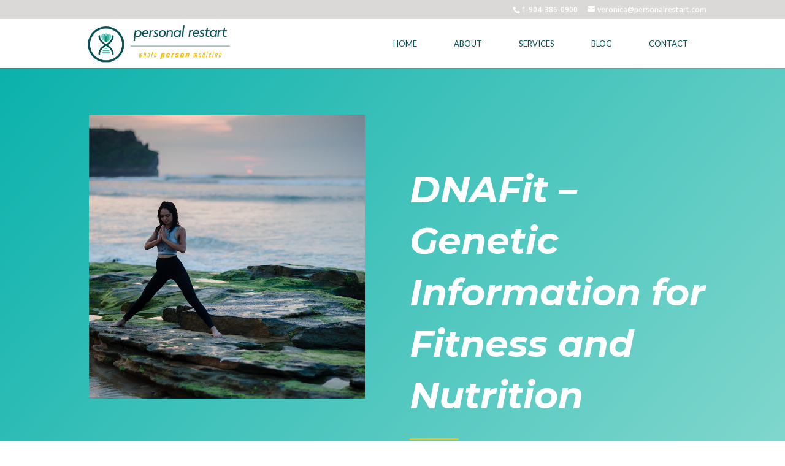

--- FILE ---
content_type: text/html; charset=UTF-8
request_url: https://www.personalrestart.com/dnafit/
body_size: 12289
content:
<!DOCTYPE html>
<html lang="en-US">
<head>
	<meta charset="UTF-8" />
<meta http-equiv="X-UA-Compatible" content="IE=edge">
	<link rel="pingback" href="https://www.personalrestart.com/xmlrpc.php" />

	<script type="text/javascript">
		document.documentElement.className = 'js';
	</script>

	<script>var et_site_url='https://www.personalrestart.com';var et_post_id='203230';function et_core_page_resource_fallback(a,b){"undefined"===typeof b&&(b=a.sheet.cssRules&&0===a.sheet.cssRules.length);b&&(a.onerror=null,a.onload=null,a.href?a.href=et_site_url+"/?et_core_page_resource="+a.id+et_post_id:a.src&&(a.src=et_site_url+"/?et_core_page_resource="+a.id+et_post_id))}
</script><meta name='robots' content='index, follow, max-image-preview:large, max-snippet:-1, max-video-preview:-1' />

	<!-- This site is optimized with the Yoast SEO plugin v15.9.2 - https://yoast.com/wordpress/plugins/seo/ -->
	<title>DNAFit | Personal Restart</title>
	<link rel="canonical" href="https://www.personalrestart.com/dnafit/" />
	<meta property="og:locale" content="en_US" />
	<meta property="og:type" content="article" />
	<meta property="og:title" content="DNAFit | Personal Restart" />
	<meta property="og:url" content="https://www.personalrestart.com/dnafit/" />
	<meta property="og:site_name" content="Personal Restart" />
	<meta property="article:publisher" content="https://www.facebook.com/PersonalRestart/" />
	<meta property="article:modified_time" content="2018-07-23T22:18:34+00:00" />
	<meta name="twitter:card" content="summary_large_image" />
	<meta name="twitter:site" content="@Personalrestart" />
	<meta name="twitter:label1" content="Est. reading time">
	<meta name="twitter:data1" content="17 minutes">
	<script type="application/ld+json" class="yoast-schema-graph">{"@context":"https://schema.org","@graph":[{"@type":"Organization","@id":"https://www.personalrestart.com/#organization","name":"Personal Restart","url":"https://www.personalrestart.com/","sameAs":["https://www.facebook.com/PersonalRestart/","https://www.instagram.com/personalrestart/","https://www.linkedin.com/personalrestart","https://www.pinterest.com/personalrestart/","https://twitter.com/Personalrestart"],"logo":{"@type":"ImageObject","@id":"https://www.personalrestart.com/#logo","inLanguage":"en-US","url":"https://i1.wp.com/www.personalrestart.com/wp-content/uploads/2018/06/personalrestartlogo-1.png?fit=432%2C104&ssl=1","width":432,"height":104,"caption":"Personal Restart"},"image":{"@id":"https://www.personalrestart.com/#logo"}},{"@type":"WebSite","@id":"https://www.personalrestart.com/#website","url":"https://www.personalrestart.com/","name":"Personal Restart - Jacksonville, Florida - Whole Person Medicine","description":"whole person medicine","publisher":{"@id":"https://www.personalrestart.com/#organization"},"potentialAction":[{"@type":"SearchAction","target":"https://www.personalrestart.com/?s={search_term_string}","query-input":"required name=search_term_string"}],"inLanguage":"en-US"},{"@type":"WebPage","@id":"https://www.personalrestart.com/dnafit/#webpage","url":"https://www.personalrestart.com/dnafit/","name":"DNAFit | Personal Restart","isPartOf":{"@id":"https://www.personalrestart.com/#website"},"datePublished":"2018-07-23T22:17:49+00:00","dateModified":"2018-07-23T22:18:34+00:00","breadcrumb":{"@id":"https://www.personalrestart.com/dnafit/#breadcrumb"},"inLanguage":"en-US","potentialAction":[{"@type":"ReadAction","target":["https://www.personalrestart.com/dnafit/"]}]},{"@type":"BreadcrumbList","@id":"https://www.personalrestart.com/dnafit/#breadcrumb","itemListElement":[{"@type":"ListItem","position":1,"item":{"@type":"WebPage","@id":"https://www.personalrestart.com/","url":"https://www.personalrestart.com/","name":"Home"}},{"@type":"ListItem","position":2,"item":{"@type":"WebPage","@id":"https://www.personalrestart.com/dnafit/","url":"https://www.personalrestart.com/dnafit/","name":"DNAFit"}}]}]}</script>
	<!-- / Yoast SEO plugin. -->


<link rel='dns-prefetch' href='//secure.gravatar.com' />
<link rel='dns-prefetch' href='//fonts.googleapis.com' />
<link rel='dns-prefetch' href='//s.w.org' />
<link rel='dns-prefetch' href='//v0.wordpress.com' />
<link rel='dns-prefetch' href='//i0.wp.com' />
<link rel='dns-prefetch' href='//i1.wp.com' />
<link rel='dns-prefetch' href='//i2.wp.com' />
<link rel="alternate" type="application/rss+xml" title="Personal Restart &raquo; Feed" href="https://www.personalrestart.com/feed/" />
<link rel="alternate" type="application/rss+xml" title="Personal Restart &raquo; Comments Feed" href="https://www.personalrestart.com/comments/feed/" />
		<script type="text/javascript">
			window._wpemojiSettings = {"baseUrl":"https:\/\/s.w.org\/images\/core\/emoji\/13.0.1\/72x72\/","ext":".png","svgUrl":"https:\/\/s.w.org\/images\/core\/emoji\/13.0.1\/svg\/","svgExt":".svg","source":{"concatemoji":"https:\/\/www.personalrestart.com\/wp-includes\/js\/wp-emoji-release.min.js?ver=5.7.14"}};
			!function(e,a,t){var n,r,o,i=a.createElement("canvas"),p=i.getContext&&i.getContext("2d");function s(e,t){var a=String.fromCharCode;p.clearRect(0,0,i.width,i.height),p.fillText(a.apply(this,e),0,0);e=i.toDataURL();return p.clearRect(0,0,i.width,i.height),p.fillText(a.apply(this,t),0,0),e===i.toDataURL()}function c(e){var t=a.createElement("script");t.src=e,t.defer=t.type="text/javascript",a.getElementsByTagName("head")[0].appendChild(t)}for(o=Array("flag","emoji"),t.supports={everything:!0,everythingExceptFlag:!0},r=0;r<o.length;r++)t.supports[o[r]]=function(e){if(!p||!p.fillText)return!1;switch(p.textBaseline="top",p.font="600 32px Arial",e){case"flag":return s([127987,65039,8205,9895,65039],[127987,65039,8203,9895,65039])?!1:!s([55356,56826,55356,56819],[55356,56826,8203,55356,56819])&&!s([55356,57332,56128,56423,56128,56418,56128,56421,56128,56430,56128,56423,56128,56447],[55356,57332,8203,56128,56423,8203,56128,56418,8203,56128,56421,8203,56128,56430,8203,56128,56423,8203,56128,56447]);case"emoji":return!s([55357,56424,8205,55356,57212],[55357,56424,8203,55356,57212])}return!1}(o[r]),t.supports.everything=t.supports.everything&&t.supports[o[r]],"flag"!==o[r]&&(t.supports.everythingExceptFlag=t.supports.everythingExceptFlag&&t.supports[o[r]]);t.supports.everythingExceptFlag=t.supports.everythingExceptFlag&&!t.supports.flag,t.DOMReady=!1,t.readyCallback=function(){t.DOMReady=!0},t.supports.everything||(n=function(){t.readyCallback()},a.addEventListener?(a.addEventListener("DOMContentLoaded",n,!1),e.addEventListener("load",n,!1)):(e.attachEvent("onload",n),a.attachEvent("onreadystatechange",function(){"complete"===a.readyState&&t.readyCallback()})),(n=t.source||{}).concatemoji?c(n.concatemoji):n.wpemoji&&n.twemoji&&(c(n.twemoji),c(n.wpemoji)))}(window,document,window._wpemojiSettings);
		</script>
		<meta content="Kriar Medic v.1.0" name="generator"/><style type="text/css">
img.wp-smiley,
img.emoji {
	display: inline !important;
	border: none !important;
	box-shadow: none !important;
	height: 1em !important;
	width: 1em !important;
	margin: 0 .07em !important;
	vertical-align: -0.1em !important;
	background: none !important;
	padding: 0 !important;
}
</style>
	<link rel='stylesheet' id='wp-block-library-css'  href='//www.personalrestart.com/wp-content/cache/wpfc-minified/8yuxe6a1/e0ipx.css' type='text/css' media='all' />
<style id='wp-block-library-inline-css' type='text/css'>
.has-text-align-justify{text-align:justify;}
</style>
<link rel='stylesheet' id='bcct_style-css'  href='//www.personalrestart.com/wp-content/cache/wpfc-minified/6mcuxs1v/e0ipx.css' type='text/css' media='all' />
<link rel='stylesheet' id='et_monarch-css-css'  href='//www.personalrestart.com/wp-content/cache/wpfc-minified/eg2wnvyd/e0ipx.css' type='text/css' media='all' />
<link rel='stylesheet' id='et-gf-open-sans-css'  href='https://fonts.googleapis.com/css?family=Open+Sans:400,700' type='text/css' media='all' />
<link rel='stylesheet' id='parent-style-css'  href='//www.personalrestart.com/wp-content/cache/wpfc-minified/8jlvjo0x/e0ipw.css' type='text/css' media='all' />
<link rel='stylesheet' id='divi-fonts-css'  href='https://fonts.googleapis.com/css?family=Open+Sans:300italic,400italic,600italic,700italic,800italic,400,300,600,700,800&#038;subset=latin,latin-ext&#038;display=swap' type='text/css' media='all' />
<link rel='stylesheet' id='divi-style-css'  href='//www.personalrestart.com/wp-content/cache/wpfc-minified/jno5jog7/e0ipw.css' type='text/css' media='all' />
<link rel='stylesheet' id='et-builder-googlefonts-cached-css'  href='https://fonts.googleapis.com/css?family=Lato:100,100italic,300,300italic,regular,italic,700,700italic,900,900italic|Montserrat:100,100italic,200,200italic,300,300italic,regular,italic,500,500italic,600,600italic,700,700italic,800,800italic,900,900italic|Raleway:100,100italic,200,200italic,300,300italic,regular,italic,500,500italic,600,600italic,700,700italic,800,800italic,900,900italic&#038;subset=latin,latin-ext&#038;display=swap' type='text/css' media='all' />
<link rel='stylesheet' id='dashicons-css'  href='//www.personalrestart.com/wp-content/cache/wpfc-minified/dppz0k0/e0ipw.css' type='text/css' media='all' />
<link rel='stylesheet' id='jetpack_css-css'  href='//www.personalrestart.com/wp-content/cache/wpfc-minified/qt5txyuu/e0ipw.css' type='text/css' media='all' />
<!-- This site uses the Google Analytics by MonsterInsights plugin v6.2.0 - Using Analytics tracking - https://www.monsterinsights.com/ -->
<script type="text/javascript" data-cfasync="false">
	/* Function to detect opted out users */
	function __gaTrackerIsOptedOut() {
		return document.cookie.indexOf(disableStr + '=true') > -1;
	}

	/* Disable tracking if the opt-out cookie exists. */
	var disableStr = 'ga-disable-UA-122828415-1';
	if ( __gaTrackerIsOptedOut() ) {
		window[disableStr] = true;
	}

	/* Opt-out function */
	function __gaTrackerOptout() {
	  document.cookie = disableStr + '=true; expires=Thu, 31 Dec 2099 23:59:59 UTC; path=/';
	  window[disableStr] = true;
	}

	(function(i,s,o,g,r,a,m){i['GoogleAnalyticsObject']=r;i[r]=i[r]||function(){
		(i[r].q=i[r].q||[]).push(arguments)},i[r].l=1*new Date();a=s.createElement(o),
		m=s.getElementsByTagName(o)[0];a.async=1;a.src=g;m.parentNode.insertBefore(a,m)
	})(window,document,'script','//www.google-analytics.com/analytics.js','__gaTracker');

	__gaTracker('create', 'UA-122828415-1', 'auto');
	__gaTracker('set', 'forceSSL', true);
	__gaTracker('require', 'displayfeatures');
	__gaTracker('require', 'linkid', 'linkid.js');
	__gaTracker('send','pageview');
</script>
<!-- / Google Analytics by MonsterInsights -->
<script type='text/javascript' id='monsterinsights-lite-frontend-script-js-extra'>
/* <![CDATA[ */
var monsterinsights_frontend = {"js_events_tracking":"true","is_debug_mode":"false","download_extensions":"doc,exe,js,pdf,ppt,tgz,zip,xls","inbound_paths":"","home_url":"https:\/\/www.personalrestart.com","track_download_as":"event","internal_label":"int","hash_tracking":"false"};
/* ]]> */
</script>
<script type='text/javascript' src='https://www.personalrestart.com/wp-content/plugins/assets/js/frontend.min.js?ver=6.2.0' id='monsterinsights-lite-frontend-script-js'></script>
<script type='text/javascript' src='https://www.personalrestart.com/wp-includes/js/jquery/jquery.min.js?ver=3.5.1' id='jquery-core-js'></script>
<script type='text/javascript' src='https://www.personalrestart.com/wp-includes/js/jquery/jquery-migrate.min.js?ver=3.3.2' id='jquery-migrate-js'></script>
<link rel="https://api.w.org/" href="https://www.personalrestart.com/wp-json/" /><link rel="alternate" type="application/json" href="https://www.personalrestart.com/wp-json/wp/v2/pages/203230" /><link rel="EditURI" type="application/rsd+xml" title="RSD" href="https://www.personalrestart.com/xmlrpc.php?rsd" />
<link rel="wlwmanifest" type="application/wlwmanifest+xml" href="https://www.personalrestart.com/wp-includes/wlwmanifest.xml" /> 
<meta name="generator" content="WordPress 5.7.14" />
<link rel='shortlink' href='https://wp.me/Pa8Jk9-QRU' />
<link rel="alternate" type="application/json+oembed" href="https://www.personalrestart.com/wp-json/oembed/1.0/embed?url=https%3A%2F%2Fwww.personalrestart.com%2Fdnafit%2F" />
<link rel="alternate" type="text/xml+oembed" href="https://www.personalrestart.com/wp-json/oembed/1.0/embed?url=https%3A%2F%2Fwww.personalrestart.com%2Fdnafit%2F&#038;format=xml" />
<style type="text/css" id="et-bloom-custom-css">
					.et_bloom .et_bloom_optin_1 .et_bloom_form_content { background-color: #ededed !important; } .et_bloom .et_bloom_optin_1 .et_bloom_form_container .et_bloom_form_header { background-color: #ffffff !important; } .et_bloom .et_bloom_optin_1 .et_bloom_form_content button { background-color: #f8bf00 !important; } .et_bloom .et_bloom_optin_1 .et_bloom_form_content .et_bloom_fields i { color: #f8bf00 !important; } .et_bloom .et_bloom_optin_1 .et_bloom_form_content .et_bloom_custom_field_radio i:before { background: #f8bf00 !important; } .et_bloom .et_bloom_optin_1 .et_bloom_form_content button { background-color: #f8bf00 !important; } .et_bloom .et_bloom_optin_1 .et_bloom_form_container h2, .et_bloom .et_bloom_optin_1 .et_bloom_form_container h2 span, .et_bloom .et_bloom_optin_1 .et_bloom_form_container h2 strong { font-family: "Roboto", Helvetica, Arial, Lucida, sans-serif; }.et_bloom .et_bloom_optin_1 .et_bloom_form_container p, .et_bloom .et_bloom_optin_1 .et_bloom_form_container p span, .et_bloom .et_bloom_optin_1 .et_bloom_form_container p strong, .et_bloom .et_bloom_optin_1 .et_bloom_form_container form input, .et_bloom .et_bloom_optin_1 .et_bloom_form_container form button span { font-family: "Raleway", Helvetica, Arial, Lucida, sans-serif; } .et_bloom .et_bloom_form_header h2 { font-size: 24px !important; padding-bottom: 0 !important; font-weight: 600 !important; line-height: 1.1em !important; color: #035157; -webkit-font-smoothing: antialiased; -moz-osx-font-smoothing: grayscale; }
				</style><link rel="preload" href="https://www.personalrestart.com/wp-content/themes/Divi/core/admin/fonts/modules.ttf" as="font" crossorigin="anonymous"><style type="text/css" id="et-social-custom-css">
				 
			</style><style type='text/css'>img#wpstats{display:none}</style><meta name="viewport" content="width=device-width, initial-scale=1.0, maximum-scale=1.0, user-scalable=0" /><style type="text/css" id="custom-background-css">
body.custom-background { background-color: #ffffff; }
</style>
	<link rel="icon" href="https://i2.wp.com/www.personalrestart.com/wp-content/uploads/2018/06/cropped-icon.png?fit=32%2C32&#038;ssl=1" sizes="32x32" />
<link rel="icon" href="https://i2.wp.com/www.personalrestart.com/wp-content/uploads/2018/06/cropped-icon.png?fit=192%2C192&#038;ssl=1" sizes="192x192" />
<link rel="apple-touch-icon" href="https://i2.wp.com/www.personalrestart.com/wp-content/uploads/2018/06/cropped-icon.png?fit=180%2C180&#038;ssl=1" />
<meta name="msapplication-TileImage" content="https://i2.wp.com/www.personalrestart.com/wp-content/uploads/2018/06/cropped-icon.png?fit=270%2C270&#038;ssl=1" />
<link rel="stylesheet" id="et-divi-customizer-global-cached-inline-styles" href='//www.personalrestart.com/wp-content/cache/wpfc-minified/dg7ki4yw/5urr1.css' onerror="et_core_page_resource_fallback(this, true)" onload="et_core_page_resource_fallback(this)" /></head>
<body data-rsssl=1 class="page-template-default page page-id-203230 custom-background et_bloom et_monarch et_pb_button_helper_class et_fixed_nav et_show_nav et_secondary_nav_enabled et_primary_nav_dropdown_animation_fade et_secondary_nav_dropdown_animation_fade et_header_style_left et_pb_footer_columns4 et_cover_background et_pb_gutter et_pb_gutters3 et_pb_pagebuilder_layout et_no_sidebar et_divi_theme et-db et_minified_js et_minified_css">
	<div id="page-container">

					<div id="top-header">
			<div class="container clearfix">

			
				<div id="et-info">
									<span id="et-info-phone">1-904-386-0900</span>
				
									<a href="mailto:veronica@personalrestart.com"><span id="et-info-email">veronica@personalrestart.com</span></a>
				
								</div> <!-- #et-info -->

			
				<div id="et-secondary-menu">
								</div> <!-- #et-secondary-menu -->

			</div> <!-- .container -->
		</div> <!-- #top-header -->
		
	
			<header id="main-header" data-height-onload="155">
			<div class="container clearfix et_menu_container">
							<div class="logo_container">
					<span class="logo_helper"></span>
					<a href="https://www.personalrestart.com/">
						<img src="https://www.personalrestart.com/wp-content/uploads/2018/06/personalrestartlogo-1.png" alt="Personal Restart" id="logo" data-height-percentage="78" />
					</a>
				</div>
							<div id="et-top-navigation" data-height="155" data-fixed-height="40">
											<nav id="top-menu-nav">
						<ul id="top-menu" class="nav"><li id="menu-item-202335" class="menu-item menu-item-type-post_type menu-item-object-page menu-item-home menu-item-202335"><a href="https://www.personalrestart.com/">Home</a></li>
<li id="menu-item-117214" class="menu-item menu-item-type-post_type menu-item-object-page menu-item-has-children menu-item-117214"><a href="https://www.personalrestart.com/our-clinic/">About</a>
<ul class="sub-menu">
	<li id="menu-item-202922" class="menu-item menu-item-type-post_type menu-item-object-page menu-item-202922"><a href="https://www.personalrestart.com/our-clinic/">Our Mission</a></li>
	<li id="menu-item-202811" class="menu-item menu-item-type-post_type menu-item-object-page menu-item-202811"><a href="https://www.personalrestart.com/?page_id=202729">Meet Doctor</a></li>
	<li id="menu-item-202810" class="menu-item menu-item-type-post_type menu-item-object-page menu-item-202810"><a href="https://www.personalrestart.com/meet-coach/">Meet Coach</a></li>
</ul>
</li>
<li id="menu-item-117213" class="menu-item menu-item-type-post_type menu-item-object-page menu-item-has-children menu-item-117213"><a href="https://www.personalrestart.com/services/">Services</a>
<ul class="sub-menu">
	<li id="menu-item-203265" class="menu-item menu-item-type-post_type menu-item-object-page menu-item-203265"><a href="https://www.personalrestart.com/services/">Our Services</a></li>
	<li id="menu-item-203134" class="menu-item menu-item-type-post_type menu-item-object-page menu-item-203134"><a href="https://www.personalrestart.com/whole-person-medicine/">Whole Person Medicine</a></li>
	<li id="menu-item-203132" class="menu-item menu-item-type-post_type menu-item-object-page menu-item-203132"><a href="https://www.personalrestart.com/medical-marijuana/">Medical Marijuana</a></li>
	<li id="menu-item-203133" class="menu-item menu-item-type-post_type menu-item-object-page menu-item-203133"><a href="https://www.personalrestart.com/bhrt-for-optimal-aging/">BHRT for Optimal Aging</a></li>
	<li id="menu-item-203131" class="menu-item menu-item-type-post_type menu-item-object-page menu-item-203131"><a href="https://www.personalrestart.com/nutrition-and-supplements/">Nutrition and Supplements</a></li>
	<li id="menu-item-203136" class="menu-item menu-item-type-post_type menu-item-object-page menu-item-203136"><a href="https://www.personalrestart.com/meet-coach/">Wellness and Life Coaching</a></li>
</ul>
</li>
<li id="menu-item-203396" class="menu-item menu-item-type-post_type menu-item-object-page menu-item-203396"><a href="https://www.personalrestart.com/blog/">Blog</a></li>
<li id="menu-item-117212" class="menu-item menu-item-type-post_type menu-item-object-page menu-item-117212"><a href="https://www.personalrestart.com/contact/">Contact</a></li>
</ul>						</nav>
					
					
					
					
					<div id="et_mobile_nav_menu">
				<div class="mobile_nav closed">
					<span class="select_page">Select Page</span>
					<span class="mobile_menu_bar mobile_menu_bar_toggle"></span>
				</div>
			</div>				</div> <!-- #et-top-navigation -->
			</div> <!-- .container -->
			<div class="et_search_outer">
				<div class="container et_search_form_container">
					<form role="search" method="get" class="et-search-form" action="https://www.personalrestart.com/">
					<input type="search" class="et-search-field" placeholder="Search &hellip;" value="" name="s" title="Search for:" />					</form>
					<span class="et_close_search_field"></span>
				</div>
			</div>
		</header> <!-- #main-header -->
			<div id="et-main-area">
	
<div id="main-content">


			
				<article id="post-203230" class="post-203230 page type-page status-publish hentry">

				
					<div class="entry-content">
					<div id="et-boc" class="et-boc">
			
		<div class="et-l et-l--post">
			<div class="et_builder_inner_content et_pb_gutters3">
		<div class="et_pb_section et_pb_section_0 et_animated et_section_regular" >
				
				
				
				
					<div class="et_pb_row et_pb_row_0">
				<div class="et_pb_column et_pb_column_1_2 et_pb_column_0  et_pb_css_mix_blend_mode_passthrough">
				
				
				<div class="et_pb_module et_pb_image et_pb_image_0 et_animated et-waypoint et_pb_image_sticky">
				
				
				<span class="et_pb_image_wrap "><img loading="lazy" src="https://i2.wp.com/www.personalrestart.com/wp-content/uploads/2018/07/dnafit1.png?w=1080" alt="" title="" height="auto" width="auto" srcset="https://i2.wp.com/www.personalrestart.com/wp-content/uploads/2018/07/dnafit1.png?w=800&ssl=1 800w, https://i2.wp.com/www.personalrestart.com/wp-content/uploads/2018/07/dnafit1.png?resize=291%2C300&ssl=1 291w, https://i2.wp.com/www.personalrestart.com/wp-content/uploads/2018/07/dnafit1.png?resize=768%2C791&ssl=1 768w" sizes="(max-width: 800px) 100vw, 800px" class="wp-image-203233" data-recalc-dims="1" /></span>
			</div>
			</div> <!-- .et_pb_column --><div class="et_pb_column et_pb_column_1_2 et_pb_column_1  et_pb_css_mix_blend_mode_passthrough et-last-child">
				
				
				<div class="et_pb_module et_pb_text et_pb_text_0  et_pb_text_align_left et_pb_bg_layout_light">
				
				
				<div class="et_pb_text_inner"><p>DNAFit &#8211; Genetic Information for Fitness and Nutrition</p></div>
			</div> <!-- .et_pb_text --><div class="et_pb_module et_pb_divider et_pb_divider_0 et_animated et_pb_divider_position_ et_pb_space"><div class="et_pb_divider_internal"></div></div><div class="et_pb_module et_pb_text et_pb_text_1  et_pb_text_align_left et_pb_bg_layout_light">
				
				
				<div class="et_pb_text_inner"><p>Our groundbreaking DNA test will change the way you think about fitness and nutrition forever</p></div>
			</div> <!-- .et_pb_text -->
			</div> <!-- .et_pb_column -->
				
				
			</div> <!-- .et_pb_row -->
				
				
			</div> <!-- .et_pb_section --><div class="et_pb_section et_pb_section_1 et_section_regular" >
				
				
				
				
					<div class="et_pb_row et_pb_row_1">
				<div class="et_pb_column et_pb_column_1_2 et_pb_column_2  et_pb_css_mix_blend_mode_passthrough">
				
				
				<div class="et_pb_module et_pb_text et_pb_text_2  et_pb_text_align_left et_pb_bg_layout_light">
				
				
				<div class="et_pb_text_inner"><p><strong>Uncover Your Nutritional and Exercise Instruction Manual</strong></p></div>
			</div> <!-- .et_pb_text --><div class="et_pb_module et_pb_divider et_pb_divider_1 et_animated et_pb_divider_position_ et_pb_space"><div class="et_pb_divider_internal"></div></div><div class="et_pb_module et_pb_text et_pb_text_3  et_pb_text_align_left et_pb_bg_layout_light">
				
				
				<div class="et_pb_text_inner"><p>Think about how easy and stress free school, interviews, and exams would be if your study guide always told you exactly what to study for and how to prepare yourself for an upcoming test. And, that if you did actually follow that study guide, how easily could you ace your test?</p>
<p>At Personal Restart we will do exactly that&#8230;we can help you uncover your nutritional and exercise instruction manual, and take the guesswork out of what works for you, whatever your goals may be, from losing weight, gaining muscle, becoming a better athlete, increasing your energy and endurance level, or optimizing your nutritional and vitamin status, so you will succeed in addressing the root cause of any health challenges that you may be facing.</p></div>
			</div> <!-- .et_pb_text -->
			</div> <!-- .et_pb_column --><div class="et_pb_column et_pb_column_1_2 et_pb_column_3  et_pb_css_mix_blend_mode_passthrough et-last-child">
				
				
				<div class="et_pb_module et_pb_image et_pb_image_1 et_pb_image_sticky">
				
				
				<span class="et_pb_image_wrap has-box-shadow-overlay"><div class="box-shadow-overlay"></div><img loading="lazy" src="https://i2.wp.com/www.personalrestart.com/wp-content/uploads/2018/07/dnafit2.png?w=1080" alt="" title="" height="auto" width="auto" srcset="https://i2.wp.com/www.personalrestart.com/wp-content/uploads/2018/07/dnafit2.png?w=800&ssl=1 800w, https://i2.wp.com/www.personalrestart.com/wp-content/uploads/2018/07/dnafit2.png?resize=291%2C300&ssl=1 291w, https://i2.wp.com/www.personalrestart.com/wp-content/uploads/2018/07/dnafit2.png?resize=768%2C791&ssl=1 768w" sizes="(max-width: 800px) 100vw, 800px" class="wp-image-203232" data-recalc-dims="1" /></span>
			</div>
			</div> <!-- .et_pb_column -->
				
				
			</div> <!-- .et_pb_row --><div class="et_pb_row et_pb_row_2">
				<div class="et_pb_column et_pb_column_4_4 et_pb_column_4  et_pb_css_mix_blend_mode_passthrough et-last-child">
				
				
				<div class="et_pb_module et_pb_divider_2 et_pb_space et_pb_divider_hidden"><div class="et_pb_divider_internal"></div></div>
			</div> <!-- .et_pb_column -->
				
				
			</div> <!-- .et_pb_row -->
				
				
			</div> <!-- .et_pb_section --><div id="services" class="et_pb_section et_pb_section_2 et_section_regular" >
				
				
				
				
					<div class="et_pb_row et_pb_row_3">
				<div class="et_pb_column et_pb_column_4_4 et_pb_column_5  et_pb_css_mix_blend_mode_passthrough et-last-child">
				
				
				<div class="et_pb_module et_pb_text et_pb_text_4  et_pb_text_align_center et_pb_bg_layout_light">
				
				
				<div class="et_pb_text_inner"><p>Your success will come much easier, with no undue cost or sacrifice to your health or quality of life, as you feed, treat, demand, and expect from your body, based on a regimen established following the foot steps of your genetically determined physical and chemical tolerances, capacities, and parameters.</p></div>
			</div> <!-- .et_pb_text -->
			</div> <!-- .et_pb_column -->
				
				
			</div> <!-- .et_pb_row --><div class="et_pb_row et_pb_row_4">
				<div class="et_pb_column et_pb_column_4_4 et_pb_column_6  et_pb_css_mix_blend_mode_passthrough et-last-child">
				
				
				<div class="et_pb_module et_pb_divider_3 et_pb_space et_pb_divider_hidden"><div class="et_pb_divider_internal"></div></div>
			</div> <!-- .et_pb_column -->
				
				
			</div> <!-- .et_pb_row -->
				
				
			</div> <!-- .et_pb_section --><div class="et_pb_section et_pb_section_3 et_pb_with_background et_section_regular" >
				
				
				
				
					<div class="et_pb_row et_pb_row_5">
				<div class="et_pb_column et_pb_column_4_4 et_pb_column_7  et_pb_css_mix_blend_mode_passthrough et-last-child">
				
				
				<div class="et_pb_module et_pb_text et_pb_text_5  et_pb_text_align_left et_pb_bg_layout_light">
				
				
				<div class="et_pb_text_inner"><p><strong>Nutritional and Exercise GPS System</strong></p></div>
			</div> <!-- .et_pb_text --><div class="et_pb_module et_pb_divider et_pb_divider_4 et_animated et_pb_divider_position_ et_pb_space"><div class="et_pb_divider_internal"></div></div><div class="et_pb_module et_pb_text et_pb_text_6  et_pb_text_align_left et_pb_bg_layout_light">
				
				
				<div class="et_pb_text_inner"><p>Using the advanced genetic decoding technology, we will be able to set for you the general, however unique and individualized to your needs, guidelines and construct within which you will succeed most efficiently and sustainably, as your choices will be in line with and authentic toward your nutritional and physical capacities. We will be able to provide you with a Nutritional and Exercise GPS system so you may reach your desired destination without frequent or costly detours.​ </p>
<p>The above, along with insight gathered into your needs, health history, deficiencies, and goals, using comprehensive physical, nutritional and bio-chemical workup, and with the help of most advanced health, life and wellness coaching techniques, will allow us to best guide you toward your desired health optimization and personalized transformation. </p>
<p>At Personal Restart, we have given ourself the mission and the critical task to reduce the life style generated illnesses amongst diverse populations by Demystifying the steps required for successful change. We are committed not only to give you hope and inspire you to believe in yourself, but also to educate and support you so you can succeed in ultimate challenge of your lifetime personal transformation to the best you can and should be.</p>
<p>​We have all the steps&#8230; We are here and ready to serve and support you&#8230; call today for an appointment: 904-565-1001</p></div>
			</div> <!-- .et_pb_text -->
			</div> <!-- .et_pb_column -->
				
				
			</div> <!-- .et_pb_row -->
				
				
			</div> <!-- .et_pb_section --><div class="et_pb_section et_pb_section_4 et_pb_with_background et_section_regular" >
				
				
				
				
					<div class="et_pb_row et_pb_row_6">
				<div class="et_pb_column et_pb_column_4_4 et_pb_column_8  et_pb_css_mix_blend_mode_passthrough et-last-child">
				
				
				<div class="et_pb_module et_pb_text et_pb_text_7  et_pb_text_align_center et_pb_bg_layout_light">
				
				
				<div class="et_pb_text_inner"><p>Are YOU Ready for a Personal Restart?</p></div>
			</div> <!-- .et_pb_text --><div class="et_pb_module et_pb_text et_pb_text_8  et_pb_text_align_center et_pb_bg_layout_light">
				
				
				<div class="et_pb_text_inner"><p>CALL NOW 904.565.1001 for Personalized, Top-Quality Healthcare for You and Your Family</p></div>
			</div> <!-- .et_pb_text --><div class="et_pb_button_module_wrapper et_pb_button_0_wrapper et_pb_button_alignment_center et_pb_module ">
				<a class="et_pb_button et_pb_button_0 et_hover_enabled et_pb_bg_layout_light" href="#">Request a Customized Health Plan</a>
			</div>
			</div> <!-- .et_pb_column -->
				
				
			</div> <!-- .et_pb_row -->
				
				
			</div> <!-- .et_pb_section --><div class="et_pb_section et_pb_section_6 footer_custom et_pb_with_background et_section_regular" >
				
				
				
				
					<div class="et_pb_row et_pb_row_7">
				<div class="et_pb_column et_pb_column_4_4 et_pb_column_9  et_pb_css_mix_blend_mode_passthrough et-last-child">
				
				
				<div class="et_pb_module et_pb_divider_5 et_pb_space et_pb_divider_hidden"><div class="et_pb_divider_internal"></div></div>
			</div> <!-- .et_pb_column -->
				
				
			</div> <!-- .et_pb_row --><div class="et_pb_row et_pb_row_8 row_custom_footer">
				<div class="et_pb_column et_pb_column_1_3 et_pb_column_10  et_pb_css_mix_blend_mode_passthrough">
				
				
				<div class="et_pb_module et_pb_blurb et_pb_blurb_0  et_pb_text_align_center  et_pb_blurb_position_top et_pb_bg_layout_dark">
				
				
				<div class="et_pb_blurb_content">
					<div class="et_pb_main_blurb_image"><span class="et_pb_image_wrap"><span class="et-waypoint et_pb_animation_bottom et-pb-icon">&#xe010;</span></span></div>
					<div class="et_pb_blurb_container">
						<h4 class="et_pb_module_header"><span>MAIL</span></h4>
						<div class="et_pb_blurb_description"><p><a href="mailto:veronica@personalrestart.com">veronica@personalrestart.com</a></p></div>
					</div>
				</div> <!-- .et_pb_blurb_content -->
			</div> <!-- .et_pb_blurb -->
			</div> <!-- .et_pb_column --><div class="et_pb_column et_pb_column_1_3 et_pb_column_11  et_pb_css_mix_blend_mode_passthrough">
				
				
				<div class="et_pb_module et_pb_blurb et_pb_blurb_1  et_pb_text_align_center  et_pb_blurb_position_top et_pb_bg_layout_dark">
				
				
				<div class="et_pb_blurb_content">
					<div class="et_pb_main_blurb_image"><span class="et_pb_image_wrap"><span class="et-waypoint et_pb_animation_bottom et-pb-icon">&#xe090;</span></span></div>
					<div class="et_pb_blurb_container">
						<h4 class="et_pb_module_header"><span>CALL</span></h4>
						<div class="et_pb_blurb_description"><p>+1-904-386-0900</p></div>
					</div>
				</div> <!-- .et_pb_blurb_content -->
			</div> <!-- .et_pb_blurb -->
			</div> <!-- .et_pb_column --><div class="et_pb_column et_pb_column_1_3 et_pb_column_12  et_pb_css_mix_blend_mode_passthrough et-last-child">
				
				
				<div class="et_pb_module et_pb_blurb et_pb_blurb_2  et_pb_text_align_center  et_pb_blurb_position_top et_pb_bg_layout_dark">
				
				
				<div class="et_pb_blurb_content">
					<div class="et_pb_main_blurb_image"><span class="et_pb_image_wrap"><span class="et-waypoint et_pb_animation_bottom et-pb-icon">&#x7d;</span></span></div>
					<div class="et_pb_blurb_container">
						<h4 class="et_pb_module_header"><span>OFFICE HOURS</span></h4>
						<div class="et_pb_blurb_description"><p>By Scheduled Appointment Only</p></div>
					</div>
				</div> <!-- .et_pb_blurb_content -->
			</div> <!-- .et_pb_blurb -->
			</div> <!-- .et_pb_column -->
				
				
			</div> <!-- .et_pb_row --><div class="et_pb_row et_pb_row_9 row_custom_footer">
				<div class="et_pb_column et_pb_column_4_4 et_pb_column_13  et_pb_css_mix_blend_mode_passthrough et-last-child">
				
				
				<ul class="et_pb_module et_pb_social_media_follow et_pb_social_media_follow_0 social_footer_custom clearfix  et_pb_bg_layout_light">
				
				
				<li
            class='et_pb_social_media_follow_network_0 et_pb_social_icon et_pb_social_network_link  et-social-facebook et_pb_social_media_follow_network_0'><a
              href='https://www.facebook.com/PersonalRestart/'
              class='icon et_pb_with_border'
              title='Follow on Facebook'
              ><span
                class='et_pb_social_media_follow_network_name'
                aria-hidden='true'
                >Follow</span></a></li><li
            class='et_pb_social_media_follow_network_1 et_pb_social_icon et_pb_social_network_link  et-social-twitter et_pb_social_media_follow_network_1'><a
              href='https://twitter.com/Personalrestart'
              class='icon et_pb_with_border'
              title='Follow on Twitter'
              ><span
                class='et_pb_social_media_follow_network_name'
                aria-hidden='true'
                >Follow</span></a></li><li
            class='et_pb_social_media_follow_network_2 et_pb_social_icon et_pb_social_network_link  et-social-linkedin et_pb_social_media_follow_network_2'><a
              href='https://www.linkedin.com/in/shahriar-nabizadeh-md-fapmr-59982963/'
              class='icon et_pb_with_border'
              title='Follow on LinkedIn'
              ><span
                class='et_pb_social_media_follow_network_name'
                aria-hidden='true'
                >Follow</span></a></li><li
            class='et_pb_social_media_follow_network_3 et_pb_social_icon et_pb_social_network_link  et-social-instagram et_pb_social_media_follow_network_3'><a
              href='#'
              class='icon et_pb_with_border'
              title='Follow on Instagram'
              ><span
                class='et_pb_social_media_follow_network_name'
                aria-hidden='true'
                >Follow</span></a></li>
			</ul> <!-- .et_pb_counters --><div class="et_pb_module et_pb_text et_pb_text_9  et_pb_text_align_center et_pb_bg_layout_dark">
				
				
				<div class="et_pb_text_inner"><p>© 2018–2020 Personal Restart | All rights reserved | Brand Crafted by <a href="http://www.justmakethings.com" target="_blank" rel="noopener noreferrer">Just Make Things - Branding for Makers</a></p></div>
			</div> <!-- .et_pb_text --><div class="et_pb_module et_pb_text et_pb_text_10  et_pb_text_align_center et_pb_bg_layout_dark">
				
				
				<div class="et_pb_text_inner"><p>Disclaimer: THIS WEBSITE DOES NOT PROVIDE MEDICAL ADVICE. None of the information presented is to be used as a substitute for advice given by a medical professional. Everyone is encouraged to confirm any information obtained from and /or through this site with your physician. Any information received from this website does not establish a doctor/patient relationship with a physician. NEVER delay or disregard seeking medical advice from a qualified healthcare provider because of something you may have read on or accessed through this site. If you have or think you might have a medical emergency, call your physician or call 911 or visit the nearest emergency center.</p></div>
			</div> <!-- .et_pb_text -->
			</div> <!-- .et_pb_column -->
				
				
			</div> <!-- .et_pb_row -->
				
				
			</div> <!-- .et_pb_section -->		</div><!-- .et_builder_inner_content -->
	</div><!-- .et-l -->
	
			
		</div><!-- #et-boc -->
		<span class="et_bloom_bottom_trigger"></span>					</div> <!-- .entry-content -->

				
				</article> <!-- .et_pb_post -->

			

</div> <!-- #main-content -->


			<footer id="main-footer">
				

		
				<div id="footer-bottom">
					<div class="container clearfix">
				<ul class="et-social-icons">

	<li class="et-social-icon et-social-facebook">
		<a href="#" class="icon">
			<span>Facebook</span>
		</a>
	</li>
	<li class="et-social-icon et-social-twitter">
		<a href="#" class="icon">
			<span>Twitter</span>
		</a>
	</li>
	<li class="et-social-icon et-social-google-plus">
		<a href="#" class="icon">
			<span>Google</span>
		</a>
	</li>
	<li class="et-social-icon et-social-rss">
		<a href="https://www.personalrestart.com/feed/" class="icon">
			<span>RSS</span>
		</a>
	</li>

</ul>
						<p id="footer-info">Brand crafted by<a href="http://www.justmakethings.com">Just Make Things | Branding for Makers</a></p>
					</div>	<!-- .container -->
				</div>
			</footer> <!-- #main-footer -->
		</div> <!-- #et-main-area -->


	</div> <!-- #page-container -->

	<div class="et_bloom_flyin et_bloom_optin et_bloom_resize et_bloom_flyin_right et_bloom_optin_1 et_bloom_auto_popup et_bloom_scroll et_bloom_auto_close" data-delay="5" data-cookie_duration="1" data-scroll_pos="50">
							<div class="et_bloom_form_container et_bloom_form_bottom et_bloom_rounded et_bloom_form_text_dark et_bloom_animation_slideup et_flyin_1_field et_bloom_flyin_bottom_inline">
								
			<div class="et_bloom_form_container_wrapper clearfix">
				<div class="et_bloom_header_outer">
					<div class="et_bloom_form_header split et_bloom_header_text_dark">
						<img width="498" height="498" src="https://i2.wp.com/www.personalrestart.com/wp-content/uploads/2018/07/PRSymbol.png?fit=498%2C498&amp;ssl=1" class=" et_bloom_image_slideup et_bloom_image" alt="" loading="lazy" srcset="https://i2.wp.com/www.personalrestart.com/wp-content/uploads/2018/07/PRSymbol.png?w=498&amp;ssl=1 498w, https://i2.wp.com/www.personalrestart.com/wp-content/uploads/2018/07/PRSymbol.png?resize=150%2C150&amp;ssl=1 150w, https://i2.wp.com/www.personalrestart.com/wp-content/uploads/2018/07/PRSymbol.png?resize=300%2C300&amp;ssl=1 300w" sizes="(max-width: 498px) 100vw, 498px" />
						<div class="et_bloom_form_text">
						<h2>Subscribe To Our Newsletter</h2><p>Join our Personal Restart mailing list to get the latest news and updates on whole person medicine and tips for healthy and fulfilling living from our team.</p>
					</div>
						
					</div>
				</div>
				<div class="et_bloom_form_content et_bloom_1_field et_bloom_bottom_inline">
					
					
					<form method="post" class="clearfix">
						<div class="et_bloom_fields">
							
							<p class="et_bloom_popup_input et_bloom_subscribe_email">
								<input placeholder="Email">
							</p>
							
							<button data-optin_id="optin_1" data-service="mailchimp" data-list_id="528499c406" data-page_id="203230" data-account="Personal Restart" data-ip_address="true" class="et_bloom_submit_subscription">
								<span class="et_bloom_subscribe_loader"></span>
								<span class="et_bloom_button_text et_bloom_button_text_color_light">SUBSCRIBE!</span>
							</button>
						</div>
					</form>
					<div class="et_bloom_success_container">
						<span class="et_bloom_success_checkmark"></span>
					</div>
					<h2 class="et_bloom_success_message">You have Successfully Subscribed!</h2>
					
				</div>
			</div>
			<span class="et_bloom_close_button"></span>
							</div>
						</div><div class="et_social_pin_images_outer">
					<div class="et_social_pinterest_window">
						<div class="et_social_modal_header"><h3>Pin It on Pinterest</h3><span class="et_social_close"></span></div>
						<div class="et_social_pin_images" data-permalink="https://www.personalrestart.com/dnafit/" data-title="DNAFit" data-post_id="203230"></div>
					</div>
				</div>	<script type="text/javascript">
				var et_animation_data = [{"class":"et_pb_section_0","style":"slideTop","repeat":"once","duration":"1000ms","delay":"0ms","intensity":"2%","starting_opacity":"100%","speed_curve":"ease-in-out"},{"class":"et_pb_image_0","style":"slideRight","repeat":"once","duration":"1000ms","delay":"0ms","intensity":"6%","starting_opacity":"0%","speed_curve":"ease-in-out"},{"class":"et_pb_divider_0","style":"slideBottom","repeat":"once","duration":"1000ms","delay":"0ms","intensity":"50%","starting_opacity":"0%","speed_curve":"ease-in-out"},{"class":"et_pb_divider_1","style":"slideBottom","repeat":"once","duration":"1000ms","delay":"0ms","intensity":"50%","starting_opacity":"0%","speed_curve":"ease-in-out"},{"class":"et_pb_divider_4","style":"slideBottom","repeat":"once","duration":"1000ms","delay":"0ms","intensity":"50%","starting_opacity":"0%","speed_curve":"ease-in-out"}];
				</script>
	<!-- Global site tag (gtag.js) - Google Analytics -->
<script async src="https://www.googletagmanager.com/gtag/js?id=UA-122828415-1"></script>
<script>
  window.dataLayer = window.dataLayer || [];
  function gtag(){dataLayer.push(arguments);}
  gtag('js', new Date());

  gtag('config', 'UA-122828415-1');
</script>



<script type="text/javascript">
 
jQuery(document).ready(function() {
 
jQuery('#shahriardetail').click(function (e) {
 
window.location = 'https://www.personalrestart.com/meet-doc/';
 
});
 
});
 
</script>

<script type="text/javascript">
 
jQuery(document).ready(function() {
 
jQuery('#veronicadetail').click(function (e) {
 
window.location = 'https://www.personalrestart.com/meet-coach/';
 
});
 
});
 
</script><link rel='stylesheet' id='et-gf-roboto-css'  href='https://fonts.googleapis.com/css?family=Roboto:400,100,100italic,300,300italic,400italic,500,500italic,700,700italic,900,900italic&#038;subset=latin,cyrillic-ext,latin-ext,cyrillic,greek-ext,greek,vietnamese' type='text/css' media='all' />
<link rel='stylesheet' id='et-gf-raleway-css'  href='https://fonts.googleapis.com/css?family=Raleway:400,100,200,300,600,500,700,800,900&#038;subset=latin' type='text/css' media='all' />
<link rel='stylesheet' id='et_bloom-css-css'  href='//www.personalrestart.com/wp-content/cache/wpfc-minified/g2pcbjj5/e0ipw.css' type='text/css' media='all' />
<link rel='stylesheet' id='et-builder-googlefonts-css'  href='https://fonts.googleapis.com/css?family=Lato:100,100italic,300,300italic,regular,italic,700,700italic,900,900italic|Montserrat:100,200,300,regular,500,600,700,800,900,100italic,200italic,300italic,italic,500italic,600italic,700italic,800italic,900italic|Raleway:100,200,300,regular,500,600,700,800,900,100italic,200italic,300italic,italic,500italic,600italic,700italic,800italic,900italic&#038;subset=latin,latin-ext&#038;display=swap' type='text/css' media='all' />
<script type='text/javascript' src='https://www.personalrestart.com/wp-content/plugins/jetpack/_inc/build/photon/photon.min.js?ver=20191001' id='jetpack-photon-js'></script>
<script type='text/javascript' src='https://www.personalrestart.com/wp-content/plugins/monarch/js/idle-timer.min.js?ver=1.4.13' id='et_monarch-idle-js'></script>
<script type='text/javascript' id='et_monarch-custom-js-js-extra'>
/* <![CDATA[ */
var monarchSettings = {"ajaxurl":"https:\/\/www.personalrestart.com\/wp-admin\/admin-ajax.php","pageurl":"https:\/\/www.personalrestart.com\/dnafit\/","stats_nonce":"7cf86e141b","share_counts":"372bc7b4a9","follow_counts":"452e988789","total_counts":"1195580838","media_single":"0bd4ad134e","media_total":"fe2189b0de","generate_all_window_nonce":"050d4e0ac5","no_img_message":"No images available for sharing on this page"};
/* ]]> */
</script>
<script type='text/javascript' src='https://www.personalrestart.com/wp-content/plugins/monarch/js/custom.js?ver=1.4.13' id='et_monarch-custom-js-js'></script>
<script type='text/javascript' id='divi-custom-script-js-extra'>
/* <![CDATA[ */
var DIVI = {"item_count":"%d Item","items_count":"%d Items"};
var et_shortcodes_strings = {"previous":"Previous","next":"Next"};
var et_pb_custom = {"ajaxurl":"https:\/\/www.personalrestart.com\/wp-admin\/admin-ajax.php","images_uri":"https:\/\/www.personalrestart.com\/wp-content\/themes\/Divi\/images","builder_images_uri":"https:\/\/www.personalrestart.com\/wp-content\/themes\/Divi\/includes\/builder\/images","et_frontend_nonce":"085ab3fde7","subscription_failed":"Please, check the fields below to make sure you entered the correct information.","et_ab_log_nonce":"a2be5b8c77","fill_message":"Please, fill in the following fields:","contact_error_message":"Please, fix the following errors:","invalid":"Invalid email","captcha":"Captcha","prev":"Prev","previous":"Previous","next":"Next","wrong_captcha":"You entered the wrong number in captcha.","wrong_checkbox":"Checkbox","ignore_waypoints":"no","is_divi_theme_used":"1","widget_search_selector":".widget_search","ab_tests":[],"is_ab_testing_active":"","page_id":"203230","unique_test_id":"","ab_bounce_rate":"5","is_cache_plugin_active":"yes","is_shortcode_tracking":"","tinymce_uri":""}; var et_builder_utils_params = {"condition":{"diviTheme":true,"extraTheme":false},"scrollLocations":["app","top"],"builderScrollLocations":{"desktop":"app","tablet":"app","phone":"app"},"onloadScrollLocation":"app","builderType":"fe"}; var et_frontend_scripts = {"builderCssContainerPrefix":"#et-boc","builderCssLayoutPrefix":"#et-boc .et-l"};
var et_pb_box_shadow_elements = [];
var et_pb_motion_elements = {"desktop":[],"tablet":[],"phone":[]};
var et_pb_sticky_elements = [];
/* ]]> */
</script>
<script type='text/javascript' src='https://www.personalrestart.com/wp-content/themes/Divi/js/custom.unified.js?ver=4.9.2' id='divi-custom-script-js'></script>
<script type='text/javascript' src='https://www.personalrestart.com/wp-content/themes/Divi/core/admin/js/common.js?ver=4.9.2' id='et-core-common-js'></script>
<script type='text/javascript' src='https://www.personalrestart.com/wp-includes/js/wp-embed.min.js?ver=5.7.14' id='wp-embed-js'></script>
<script type='text/javascript' src='https://www.personalrestart.com/wp-content/plugins/bloom/js/jquery.uniform.min.js?ver=1.3.11' id='et_bloom-uniform-js-js'></script>
<script type='text/javascript' id='et_bloom-custom-js-js-extra'>
/* <![CDATA[ */
var bloomSettings = {"ajaxurl":"https:\/\/www.personalrestart.com\/wp-admin\/admin-ajax.php","pageurl":"https:\/\/www.personalrestart.com\/dnafit\/","stats_nonce":"d68fa8c1af","subscribe_nonce":"3c58818698","is_user_logged_in":"not_logged"};
/* ]]> */
</script>
<script type='text/javascript' src='https://www.personalrestart.com/wp-content/plugins/bloom/js/custom.js?ver=1.3.11' id='et_bloom-custom-js-js'></script>
<script type='text/javascript' src='https://www.personalrestart.com/wp-content/plugins/bloom/js/idle-timer.min.js?ver=1.3.11' id='et_bloom-idle-timer-js-js'></script>
<style id="et-builder-module-design-203230-cached-inline-styles">div.et_pb_section.et_pb_section_0{background-image:linear-gradient(131deg,#0bb1ac 0%,#85d8ce 100%)!important}.et_pb_section_0.et_pb_section{padding-top:50px;padding-right:0px;padding-bottom:50px;padding-left:0px}.et_pb_row_0,body #page-container .et-db #et-boc .et-l .et_pb_row_0.et_pb_row,body.et_pb_pagebuilder_layout.single #page-container #et-boc .et-l .et_pb_row_0.et_pb_row,body.et_pb_pagebuilder_layout.single.et_full_width_page #page-container #et-boc .et-l .et_pb_row_0.et_pb_row{max-width:1440px}.et_pb_image_0{max-width:93%;text-align:left;margin-left:0}.et_pb_text_8.et_pb_text{color:#ffffff!important}.et_pb_text_0.et_pb_text{color:#ffffff!important}.et_pb_text_7.et_pb_text{color:#ffffff!important}.et_pb_blurb_2.et_pb_blurb p{line-height:1.4em}.et_pb_blurb_1.et_pb_blurb p{line-height:1.4em}.et_pb_text_0 p{line-height:1.4em}.et_pb_blurb_0.et_pb_blurb p{line-height:1.4em}.et_pb_text_0{font-family:'Montserrat',Helvetica,Arial,Lucida,sans-serif;font-weight:700;font-style:italic;font-size:60px;line-height:1.4em;padding-top:40px!important;max-width:600px}.et_pb_divider_0{height:10px;margin-bottom:20px!important;max-width:80px}.et_pb_divider_4{height:10px;margin-bottom:20px!important;max-width:80px}.et_pb_divider_1{height:10px;margin-bottom:20px!important;max-width:80px}.et_pb_divider_4:before{border-top-color:#f8bf00;border-top-width:3px}.et_pb_divider_1:before{border-top-color:#f8bf00;border-top-width:3px}.et_pb_divider_0:before{border-top-color:#f8bf00;border-top-width:3px}.et_pb_text_1.et_pb_text{color:rgba(255,255,255,0.8)!important}.et_pb_text_6 p{line-height:1.8em}.et_pb_text_2 p{line-height:1.8em}.et_pb_text_5 p{line-height:1.8em}.et_pb_text_3 p{line-height:1.8em}.et_pb_text_1 p{line-height:1.8em}.et_pb_text_4 p{line-height:1.8em}.et_pb_text_1{font-family:'Lato',Helvetica,Arial,Lucida,sans-serif;font-weight:700;font-size:20px;line-height:1.8em}.et_pb_section_1.et_pb_section{padding-top:150px;padding-right:0px;padding-bottom:0px;padding-left:0px}.et_pb_text_5.et_pb_text{color:#035157!important}.et_pb_text_2.et_pb_text{color:#035157!important}.et_pb_text_5{font-family:'Montserrat',Helvetica,Arial,Lucida,sans-serif;font-style:italic;font-size:37px;line-height:1.8em}.et_pb_text_2{font-family:'Montserrat',Helvetica,Arial,Lucida,sans-serif;font-style:italic;font-size:37px;line-height:1.8em}.et_pb_text_3.et_pb_text{color:#666666!important}.et_pb_text_3{font-family:'Lato',Helvetica,Arial,Lucida,sans-serif;font-size:17px;line-height:1.8em;margin-bottom:25px!important;max-width:600px}.et_pb_image_1{margin-top:-40px!important;margin-right:40px!important;margin-bottom:40px!important;margin-left:-40px!important;text-align:center}.et_pb_image_1 .et_pb_image_wrap{box-shadow:13px 42px 45px -3px rgba(0,0,0,0.1)}.et_pb_section_2.et_pb_section{padding-top:0px;padding-bottom:0px}.et_pb_text_4.et_pb_text{color:#0bb1ac!important}.et_pb_text_4{font-family:'Montserrat',Helvetica,Arial,Lucida,sans-serif;font-weight:600;font-size:22px;line-height:1.8em}.et_pb_text_4 h1{font-size:16px;line-height:1.7em}.et_pb_text_4 h2{font-family:'Montserrat',Helvetica,Arial,Lucida,sans-serif;font-size:20px}.et_pb_section_3.et_pb_section{background-color:rgba(218,217,215,0.43)!important}.et_pb_text_6{font-family:'Lato',Helvetica,Arial,Lucida,sans-serif;font-size:17px;line-height:1.8em}div.et_pb_section.et_pb_section_4{background-image:url(https://www.personalrestart.com/wp-content/uploads/2018/06/personalrestartbg.png)!important}.et_pb_row_6.et_pb_row{padding-top:80px!important;padding-bottom:80px!important}.et_pb_text_7 p{line-height:1.2em}.et_pb_text_7{font-family:'Montserrat',Helvetica,Arial,Lucida,sans-serif;font-weight:700;font-style:italic;font-size:40px;line-height:1.2em;padding-bottom:20px!important;margin-bottom:0px!important}.et_pb_text_8 p{line-height:1.5em}.et_pb_text_8{font-size:18px;line-height:1.5em;padding-top:0px!important;padding-bottom:20px!important;margin-top:0px!important}body #page-container .et_pb_section .et_pb_button_0{color:#ffffff!important;border-width:0px!important;border-radius:0px;font-family:'Raleway',Helvetica,Arial,Lucida,sans-serif!important;text-transform:uppercase!important;background-color:#f8bf00}body #page-container .et_pb_section .et_pb_button_0:hover{color:#ffffff!important;border-radius:0!important;background-image:initial;background-color:#efb300}body #page-container .et_pb_section .et_pb_button_0,body #page-container .et_pb_section .et_pb_button_0:hover{padding:0.3em 1em!important}body #page-container .et_pb_section .et_pb_button_0:before,body #page-container .et_pb_section .et_pb_button_0:after{display:none!important}.et_pb_button_0{transition:color 300ms ease 0ms,background-color 300ms ease 0ms}.et_pb_button_0,.et_pb_button_0:after{transition:all 300ms ease 0ms}.et_pb_section_5.et_pb_section{padding-top:40px;padding-bottom:10px}.et_pb_section_6.et_pb_section{padding-top:40px;padding-bottom:10px;background-color:#035157!important}.et_pb_divider_5{height:10px}.et_pb_row_8.et_pb_row{padding-top:17px!important;padding-bottom:10px!important;padding-top:17px;padding-bottom:10px}.et_pb_blurb_1.et_pb_blurb .et_pb_module_header,.et_pb_blurb_1.et_pb_blurb .et_pb_module_header a{font-weight:700;text-transform:uppercase;color:#ffffff!important;line-height:1.1em}.et_pb_blurb_2.et_pb_blurb .et_pb_module_header,.et_pb_blurb_2.et_pb_blurb .et_pb_module_header a{font-weight:700;text-transform:uppercase;color:#ffffff!important;line-height:1.1em}.et_pb_blurb_0.et_pb_blurb .et_pb_module_header,.et_pb_blurb_0.et_pb_blurb .et_pb_module_header a{font-weight:700;text-transform:uppercase;color:#ffffff!important;line-height:1.1em}.et_pb_blurb_2.et_pb_blurb{font-size:16px;color:#fcfcfc!important;letter-spacing:1px;line-height:1.4em}.et_pb_blurb_0.et_pb_blurb{font-size:16px;color:#fcfcfc!important;letter-spacing:1px;line-height:1.4em}.et_pb_blurb_1.et_pb_blurb{font-size:16px;color:#fcfcfc!important;letter-spacing:1px;line-height:1.4em}.et_pb_blurb_1.et_pb_blurb .et_pb_main_blurb_image{margin-bottom:10px!important}.et_pb_blurb_2.et_pb_blurb .et_pb_main_blurb_image{margin-bottom:10px!important}.et_pb_blurb_0.et_pb_blurb .et_pb_main_blurb_image{margin-bottom:10px!important}.et_pb_blurb_0 .et-pb-icon{font-size:32px;color:#ffffff}.et_pb_blurb_1 .et-pb-icon{font-size:32px;color:#ffffff}.et_pb_blurb_2 .et-pb-icon{font-size:32px;color:#ffffff}.et_pb_row_9.et_pb_row{padding-top:40px!important;padding-bottom:17px!important;padding-top:40px;padding-bottom:17px}ul.et_pb_social_media_follow_0 a.icon{border-radius:100% 100% 100% 100%}ul.et_pb_social_media_follow_0{padding-top:20px!important}.et_pb_text_9.et_pb_text{color:#f9f9f9!important}.et_pb_text_10.et_pb_text{color:#f9f9f9!important}.et_pb_text_9 p{line-height:1.3em}.et_pb_text_10 p{line-height:1.3em}.et_pb_text_9{font-weight:700;font-size:13px;letter-spacing:1px;line-height:1.3em;padding-top:10px!important;padding-bottom:10px!important;margin-top:2%!important;margin-bottom:2%!important}.et_pb_text_10{font-weight:700;font-size:10px;letter-spacing:1px;line-height:1.3em;padding-top:10px!important;padding-bottom:10px!important;margin-top:2%!important;margin-bottom:2%!important}.et_pb_column_1{padding-top:40px}.et_pb_column_2{padding-right:60px}.et_pb_column_3{background-image:linear-gradient(115deg,#035157 0%,#1a937d 100%)}.et_pb_social_media_follow_network_2 a.icon{background-color:rgba(0,123,182,0)!important}.et_pb_image_0.et_pb_module{margin-left:auto!important;margin-right:auto!important}.et_pb_row_1.et_pb_row{margin-left:auto!important;margin-right:auto!important}.et_pb_text_3.et_pb_module{margin-left:0px!important;margin-right:auto!important}@media only screen and (min-width:981px){.et_pb_row_6.et_pb_row{padding-top:80px;padding-bottom:80px}}@media only screen and (max-width:980px){.et_pb_section_0.et_pb_section{padding-top:50px;padding-right:0px;padding-bottom:50px;padding-left:0px}.et_pb_section_2.et_pb_section{padding-top:50px;padding-right:0px;padding-bottom:50px;padding-left:0px}.et_pb_section_4.et_pb_section{padding-top:50px;padding-right:0px;padding-bottom:50px;padding-left:0px}.et_pb_text_7{font-size:35px}}@media only screen and (min-width:768px) and (max-width:980px){.et_pb_image_0{display:none!important}.et_pb_divider_0{display:none!important}.et_pb_divider_1{display:none!important}.et_pb_row_2{display:none!important}.et_pb_divider_4{display:none!important}}@media only screen and (max-width:767px){.et_pb_image_0{display:none!important}.et_pb_divider_0{display:none!important}.et_pb_divider_1{display:none!important}.et_pb_row_2{display:none!important}.et_pb_divider_4{display:none!important}.et_pb_text_7{font-size:30px}}</style><script src='https://stats.wp.com/e-202603.js' defer></script>
<script>
	_stq = window._stq || [];
	_stq.push([ 'view', {v:'ext',j:'1:9.5.5',blog:'149844213',post:'203230',tz:'0',srv:'www.personalrestart.com'} ]);
	_stq.push([ 'clickTrackerInit', '149844213', '203230' ]);
</script>
</body>
</html><!-- WP Fastest Cache file was created in 1.826868057251 seconds, on 14-01-26 2:13:35 --><!-- via php -->

--- FILE ---
content_type: text/css
request_url: https://www.personalrestart.com/wp-content/cache/wpfc-minified/jno5jog7/e0ipw.css
body_size: 2166
content:
.drop-shadow {
box-shadow: 0 1px 2px rgba(0, 0, 0, 0);
-webkit-transition: all 0.6s;
transition: all 0.6s;}
.drop-shadow:hover {
-webkit-transform: scale(1.1, 1.1);
transform: scale(1.1, 1.1);
box-shadow: 1px 5px 14px rgba(0, 0, 0, 3);
z-index: 1;}   .drop {
-webkit-transition: all 0.6s;
transition: all 0.6s;}
.drop:hover {
-webkit-transform: scale(1.1, 1.1);
transform: scale(1.1, 1.1);
z-index: 1;}   .tilt {
-webkit-transition: all 0.5s ease;
-moz-transition: all 0.5s ease;
-o-transition: all 0.5s ease;
-ms-transition: all 0.5s ease;
transition: all 0.5s ease;
}
.tilt:hover {
-webkit-transform: rotate(-5deg);
-moz-transform: rotate(-5deg);
-o-transform: rotate(-5deg);
-ms-transform: rotate(-5deg);
transform: rotate(-5deg);
}   .rotate {
-webkit-transition: all 0.2s ease;
-moz-transition: all 0.2s ease;
-o-transition: all 0.2s ease;
-ms-transition: all 0.2s ease;
transition: all 0.2s ease;
}
.rotate:hover {
-webkit-transform: rotate(360deg);
-moz-transform: rotate(360deg);
-o-transform: rotate(360deg);
-ms-transform: rotate(360deg);
transform: rotate(360deg);
}   .blur img {
-webkit-transition: all 1s ease;
-moz-transition: all 1s ease;
-o-transition: all 1s ease;
-ms-transition: all 1s ease;
transition: all 1s ease;
}
.blur img:hover {
-webkit-filter: blur(3px);
}   .blur-reverse img {	
-webkit-filter: blur(3px);
-webkit-transition: all 1s ease;
-moz-transition: all 1s ease;
-o-transition: all 1s ease;
-ms-transition: all 1s ease;
transition: all 1s ease;
}
.blur-reverse img:hover {
-webkit-filter: blur(0px);
}   .bw {
-webkit-transition: all 1s ease;
-moz-transition: all 1s ease;
-o-transition: all 1s ease;
-ms-transition: all 1s ease;
transition: all 1s ease;
}
.bw:hover {
-webkit-filter: grayscale(100%);
}   .bw-reverse {	
-webkit-filter: grayscale(100%);
-webkit-transition: all 1s ease;
-moz-transition: all 1s ease;
-o-transition: all 1s ease;
-ms-transition: all 1s ease;
transition: all 1s ease;
}
.bw-reverse:hover {
-webkit-filter: grayscale(0%);
}   .sepia-reverse img {
-webkit-transition: all 1s ease;
-moz-transition: all 1s ease;
-o-transition: all 1s ease;
-ms-transition: all 1s ease;
transition: all 1s ease;          
-webkit-filter: sepia(1);
}
.sepia-reverse img:hover {
-webkit-filter: sepia(0);
}   .sepia img {
-webkit-transition: all 1s ease;
-moz-transition: all 1s ease;
-o-transition: all 1s ease;
-ms-transition: all 1s ease;
transition: all 1s ease;
}
.sepia img:hover {
-webkit-filter: sepia(1);
}   .effect img {
opacity:1;
transition: all 0.2s ease-in;
}
.effect:hover img {
opacity:0.5;
}   .effect2 img {
opacity:0.5;	     
transition: all 0.2s ease-in;
}
.effect2:hover img {
opacity:1;
}   .circle img {  
border-radius: 50%;
}   @-webkit-keyframes kt-pulse {
25% {
-webkit-transform: scale(1.1);
transform: scale(1.1);
}
75% {
-webkit-transform: scale(0.9);
transform: scale(0.9);
}
}
@keyframes kt-pulse {
25% {
-webkit-transform: scale(1.1);
transform: scale(1.1);
}
75% {
-webkit-transform: scale(0.9);
transform: scale(0.9);
}
}
.kt-pulse {
display: inline-block;
vertical-align: middle;
-webkit-transform: perspective(1px) translateZ(0);
transform: perspective(1px) translateZ(0);
box-shadow: 0 0 1px transparent;
}
.kt-pulse:hover, .kt-pulse:focus, .kt-pulse:active {
-webkit-animation-name: kt-pulse;
animation-name: kt-pulse;
-webkit-animation-duration: 1s;
animation-duration: 1s;
-webkit-animation-timing-function: linear;
animation-timing-function: linear;
-webkit-animation-iteration-count: infinite;
animation-iteration-count: infinite;
}   @-webkit-keyframes kt-push {
50% {
-webkit-transform: scale(0.8);
transform: scale(0.8);
}
100% {
-webkit-transform: scale(1);
transform: scale(1);
}
}
@keyframes kt-push {
50% {
-webkit-transform: scale(0.8);
transform: scale(0.8);
}
100% {
-webkit-transform: scale(1);
transform: scale(1);
}
}
.kt-push {
display: inline-block;
vertical-align: middle;
-webkit-transform: perspective(1px) translateZ(0);
transform: perspective(1px) translateZ(0);
box-shadow: 0 0 1px transparent;
}
.kt-push:hover, .kt-push:focus, .kt-push:active {
-webkit-animation-name: kt-push;
animation-name: kt-push;
-webkit-animation-duration: 0.3s;
animation-duration: 0.3s;
-webkit-animation-timing-function: linear;
animation-timing-function: linear;
-webkit-animation-iteration-count: 1;
animation-iteration-count: 1;
}   ul.centered-social { 
width:100%; 
text-align:center; 
margin: 0 0 0 0 ; 
}
.centered-social li { 
float:none; 
display:inline-block; 
}   @media only screen and (min-width : 981px) { #top-menu .menu-item-has-children > a:first-child, #et-secondary-nav .menu-item-has-children > a:first-child {padding-right: 0px;}
#top-menu .menu-item-has-children > a:first-child:after, #et-secondary-nav .menu-item-has-children > a:first-child:after {display:none;} #et-top-navigation {
padding-top: 0px!important;
font-weight:100;}
#top-menu li {
margin-left: -3px;
padding-right: 0px;}
#top-menu li > a { 
padding: 33px 30px 33px 30px!important;} #top-menu a {
color: #000;} #top-menu li.current-menu-item {
background-color: #36a8eb;} #top-menu li.current-menu-item > a {
color:#fff!important;} #top-menu li:hover {
background-color: #36a8eb;} #top-menu li > a:hover {
color: #fff;
opacity: 1!important;} .current-menu-ancestor {
background-color: #36a8eb;} .current-menu-ancestor a {
color: #fff!important;} .sub-menu {
padding: 0px!important;}
#top-menu li li a {
padding: 19px 5px 19px 8px!important;}
.current-menu-ancestor .sub-menu a {
color: #000!important;}
.current-menu-ancestor .sub-menu a:hover {
color: #fff!important;}
}   .et_pb_map_container { 
filter: url("data:image/svg+xml;utf8,<svg xmlns='http://www.w3.org/2000/svg'><filter id='grayscale'><feColorMatrix type='matrix' values='0.3333 0.3333 0.3333 0 0 0.3333 0.3333 0.3333 0 0 0.3333 0.3333 0.3333 0 0 0 0 0 1 0'/></filter></svg>#grayscale"); 
filter: grayscale(100%);
-moz-filter: grayscale(100%);
-ms-filter: grayscale(100%);
-o-filter: grayscale(100%);
filter: gray; -webkit-filter: grayscale(100%);
}   ul.centered-social { 
width:100%; 
text-align:center; 
margin: 0 0 0 0 ; 
}
.centered-social li { 
float:none; 
display:inline-block; 
}   .kt-team .et_pb_column {
position: relative;
float: left;
overflow: hidden;
max-width: 100%;
color: #333;
text-align: left;
box-shadow: 0 0 5px rgba(0, 0, 0, 0.15);  
background-color: #0bb1ac;
}
.kt-team .et_pb_column * {
-webkit-box-sizing: border-box;
box-sizing: border-box;
-webkit-transition: all 0.35s cubic-bezier(0.25, 0.5, 0.5, 0.9);
transition: all 0.35s cubic-bezier(0.25, 0.5, 0.5, 0.9);
}
.kt-team .et_pb_column img {
max-width: 100%;
}
.kt-team .et_pb_column .et_pb_team_member_description {
position: relative;
background-color: #ffffff;
padding: 25px;
}
.kt-team .et_pb_column h4 {
text-transform: uppercase;
margin: 0 0 15px;
font-weight: 400;
}
.kt-team .et_pb_column h4 span {
font-weight: 800;
}
.kt-team .et_pb_column p {
font-weight: 500;
text-align: left;
margin: 0;
line-height: 1.6em;
}
.kt-team .et_pb_column .et_pb_member_social_links {
top: -50%;
width: 100%;
position: absolute;
text-align: center;
-webkit-transform: translateY(-50%);
transform: translateY(-50%);
margin-left: -25px;
}
.kt-team .et_pb_column .et_pb_font_icon {
margin-right: 5px;
display: inline-block;  
color: #0bb1ac;
width: 40px;
height: 40px;
line-height: 40px;
text-align: center;
background: white;
opacity: 0;
-webkit-transform: rotateX(90deg);
transform: rotateX(90deg);
box-shadow: 0 0 4px rgba(0, 0, 0, 0.2);
margin-right: -10px;
}
.kt-team .et_pb_column a {
opacity: 0.8;
}
.kt-team .et_pb_column a:hover {
opacity: 1;
}
.kt-team .et_pb_column.blue .et_pb_font_icon {
color: #0bb1ac;
}
.kt-team .et_pb_column:hover img,
.kt-team .et_pb_column.hover img {
opacity: 0.3;
-webkit-filter: grayscale(100%);
filter: grayscale(100%);
}
.kt-team .et_pb_column:hover .et_pb_font_icon,
.kt-team .et_pb_column.hover .et_pb_font_icon {
opacity: 1;
-webkit-transform: rotateX(0);
transform: rotateX(0);
}   .no-gap .et_pb_column_1_2 {
margin-left: 1%;
margin-right: 1%;
width: 48%;
}
.no-gap .et_pb_column_1_3 {
margin-left: 1%;
margin-right: 1%;
width: 31.3333%;
}
.no-gap .et_pb_column_1_4 {
margin-left: 1%;
margin-right: 1%;
width: 23%;
}   .kt-blurb .et_pb_column {
background-color: #fff;
color: #ffffff;
display: inline-block;
max-width: 100%;
overflow: hidden;
position: relative;
text-align: right;
}
.kt-blurb .et_pb_column *,
.kt-blurb .et_pb_column *:before,
.kt-blurb .et_pb_column *:after {
-webkit-box-sizing: border-box;
box-sizing: border-box;
-webkit-transition: all 0.45s ease;
transition: all 0.45s ease;
}
.kt-blurb .et_pb_column img {
backface-visibility: hidden;
max-width: 100%;
vertical-align: top;
}
.kt-blurb .et_pb_column:before,
.kt-blurb .et_pb_column:after {
position: absolute;
top: 0;
bottom: 0;
left: 0;
right: 0;
content: '';
background-color: #0bb1ac;
opacity: 0.5;
-webkit-transition: all 0.45s ease;
transition: all 0.45s ease;
}
.kt-blurb .et_pb_column:before {
-webkit-transform: skew(30deg) translateX(80%);
transform: skew(30deg) translateX(80%);
}
.kt-blurb .et_pb_column:after {
-webkit-transform: skew(-30deg) translateX(70%);
transform: skew(-30deg) translateX(70%);
}
.kt-blurb .et_pb_column .et_pb_promo_description {
padding: 20px 20px 20px 30%;
z-index: 1;
position: relative;
top: 50%;
transform: translateY(-50%);
}
.kt-blurb .et_pb_column .et_pb_promo_description:before,
.kt-blurb .et_pb_column .et_pb_promo_description:after {
position: absolute;
top: 0;
bottom: 0;
left: 0;
right: 0;
background-color: #0bb1ac;
box-shadow: 0 0 20px rgba(0, 0, 0, 0.7);
content: '';
opacity: 0.5;
z-index: -1;
}
.kt-blurb .et_pb_column .et_pb_promo_description:before {
-webkit-transform: skew(30deg) translateX(100%);
transform: skew(30deg) translateX(100%);
}
.kt-blurb .et_pb_column .et_pb_promo_description:after {
-webkit-transform: skew(-30deg) translateX(90%);
transform: skew(-30deg) translateX(90%);
}
.kt-blurb .et_pb_column h2,
.kt-blurb .et_pb_column p {
margin: 0;
opacity: 0;
letter-spacing: 1px;
}
.kt-blurb .et_pb_column h2 {
font-weight: 700;
line-height: 1em;
text-transform: uppercase;
}
.kt-blurb .et_pb_column p {
font-size: 1em;
}
.kt-blurb .et_pb_column a {
position: absolute;
top: 0;
bottom: 0;
left: 0;
right: 0;
z-index: 1;
}
.kt-blurb .et_pb_column:hover h2,
.kt-blurb .et_pb_column.hover h2,
.kt-blurb .et_pb_column:hover p,
.kt-blurb .et_pb_column.hover p {
-webkit-transform: translateY(0);
transform: translateY(0);
opacity: 0.9;
}
.kt-blurb .et_pb_column:hover:before,
.kt-blurb .et_pb_column.hover:before {
-webkit-transform: skew(30deg) translateX(30%);
transform: skew(30deg) translateX(30%);
-webkit-transition-delay: 0.05s;
transition-delay: 0.05s;
}
.kt-blurb .et_pb_column:hover:after,
.kt-blurb .et_pb_column.hover:after {
-webkit-transform: skew(-30deg) translateX(20%);
transform: skew(-30deg) translateX(20%);
}
.kt-blurb .et_pb_column:hover .et_pb_promo_description:before,
.kt-blurb .et_pb_column.hover .et_pb_promo_description:before {
-webkit-transform: skew(30deg) translateX(50%);
transform: skew(30deg) translateX(50%);
-webkit-transition-delay: 0.15s;
transition-delay: 0.15s;
}
.kt-blurb .et_pb_column:hover .et_pb_promo_description:after,
.kt-blurb .et_pb_column.hover .et_pb_promo_description:after {
-webkit-transform: skew(-30deg) translateX(40%);
transform: skew(-30deg) translateX(40%);
-webkit-transition-delay: 0.1s;
transition-delay: 0.1s;
}
.kt-blurb .et_pb_promo {
position: absolute;
top: 0;
left: 0;
width: 100%;
height: 100%;
}
.kt-blurb .et_pb_promo_button {
opacity: 0;
position: absolute;
top: 0;
left: 0;
width: 100%;
height: 100%;
}   .footer_custom.et_pb_section {
padding: 0 !important;
} .footer-widget .fwidget {
min-width: 100% !important;
}
#footer-widgets {
padding: 6% 0 0 !important;
}
#footer-widgets .footer-widget li:before {
content: none !important;
}
#footer-widgets .footer-widget li {
padding-left: 0px !important;
}   #main-footer .container {
width: 100% !important;
max-width: 100% !important;
}
#main-footer {
background-color: transparent !important;
}
.et_pb_gutters3.et_pb_footer_columns1 .footer-widget .fwidget, .et_pb_gutters3 .footer-widget {
margin-bottom: 0px ;
margin-top: 10px ;
}
@media only screen and (max-width: 767px) {
#footer-widgets .footer-widget .fwidget {    
margin-bottom: 0% !important;
margin-top: 10px ;
}
}
@media only screen and (max-width: 980px) {
.footer-widget:nth-child(n) {    
width: 100% !important;    
margin: 0 !important;
}
}
@media only screen and (max-width: 479px) {
#footer-widgets .footer-widget:nth-child(n), .footer-widget .fwidget {    
margin-bottom: 0 !important;
}
}   .et_pb_social_media_follow li {
float: none !important;
display: inline-block !important;
margin-bottom: 0 !important;
}
ul.et_pb_social_media_follow {
text-align: center !important;
}
.et_pb_social_media_follow li a.icon {
width: 45px;
height: 45px;
padding: 0;
}
.et_pb_social_media_follow li a.icon::before {
width: 45px;
height: 45px;
color: #FFF;
font-size: 20px;
line-height: 45px;
}
@media only screen and (max-width: 980px) {
.footer_custom_3 .et_pb_text {    
text-align: center !important;
}
}   #footer-bottom {
display: none !important;
}

--- FILE ---
content_type: text/plain
request_url: https://www.google-analytics.com/j/collect?v=1&_v=j102&a=1851585105&t=pageview&_s=1&dl=https%3A%2F%2Fwww.personalrestart.com%2Fdnafit%2F&ul=en-us%40posix&dt=DNAFit%20%7C%20Personal%20Restart&sr=1280x720&vp=1280x720&_u=aGBAgUAjCAAAACAAI~&jid=1646964558&gjid=1095355906&cid=1634132266.1768783642&tid=UA-122828415-1&_gid=638999442.1768783642&_slc=1&z=1627606903
body_size: -453
content:
2,cG-5EWMGHWDWE